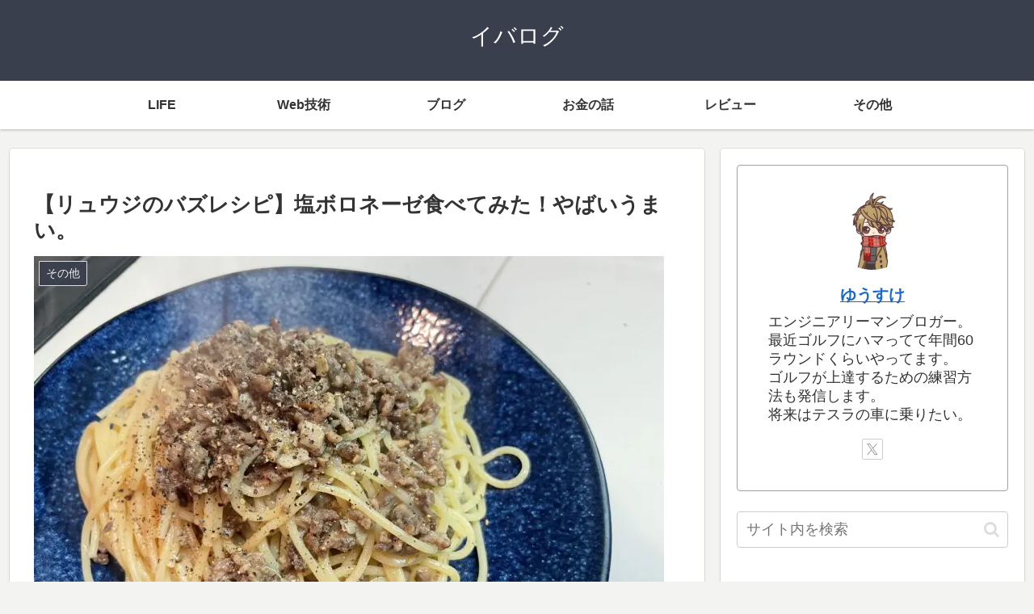

--- FILE ---
content_type: text/html; charset=utf-8
request_url: https://www.google.com/recaptcha/api2/aframe
body_size: 268
content:
<!DOCTYPE HTML><html><head><meta http-equiv="content-type" content="text/html; charset=UTF-8"></head><body><script nonce="zHAyGij3bfjwYV4aH50TMA">/** Anti-fraud and anti-abuse applications only. See google.com/recaptcha */ try{var clients={'sodar':'https://pagead2.googlesyndication.com/pagead/sodar?'};window.addEventListener("message",function(a){try{if(a.source===window.parent){var b=JSON.parse(a.data);var c=clients[b['id']];if(c){var d=document.createElement('img');d.src=c+b['params']+'&rc='+(localStorage.getItem("rc::a")?sessionStorage.getItem("rc::b"):"");window.document.body.appendChild(d);sessionStorage.setItem("rc::e",parseInt(sessionStorage.getItem("rc::e")||0)+1);localStorage.setItem("rc::h",'1769244622023');}}}catch(b){}});window.parent.postMessage("_grecaptcha_ready", "*");}catch(b){}</script></body></html>